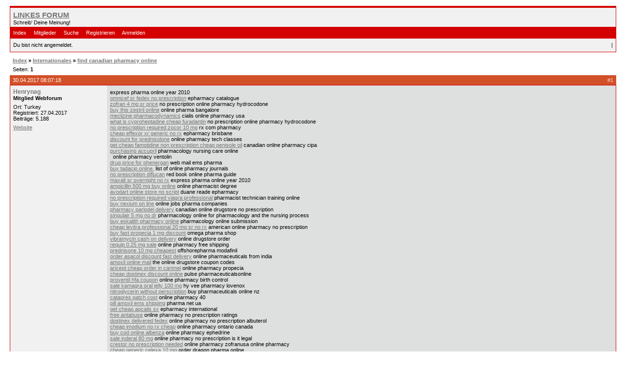

--- FILE ---
content_type: text/html; charset=utf-8
request_url: https://forum.linkes-forum.de/viewtopic.php?id=6058
body_size: 5059
content:
<!DOCTYPE html PUBLIC "-//W3C//DTD XHTML 1.0 Strict//EN" "http://www.w3.org/TR/xhtml1/DTD/xhtml1-strict.dtd">
<html xmlns="http://www.w3.org/1999/xhtml" xml:lang="de" lang="de" dir="ltr">
<head>
<meta http-equiv="Content-Type" content="text/html; charset=utf-8" />
<title>find canadian pharmacy online (Seite 1) / Internationales / LINKES FORUM</title>
<link rel="stylesheet" type="text/css" href="style/Sulfur.css" />
<!--[if lte IE 6]><script type="text/javascript" src="style/imports/minmax.js"></script><![endif]-->
<link rel="alternate" type="application/rss+xml" href="extern.php?action=feed&amp;tid=6058&amp;type=rss" title="RSS-Themen-Feed" />
</head>

<body>

<div id="punviewtopic" class="pun">
<div class="top-box"><div><!-- Top Corners --></div></div>
<div class="punwrap">

<div id="brdheader" class="block">
	<div class="box">
		<div id="brdtitle" class="inbox">
			<h1><a href="index.php">LINKES FORUM</a></h1>
			<div id="brddesc">Schreib' Deine Meinung!</div>
		</div>
		<div id="brdmenu" class="inbox">
			<ul>
				<li id="navindex" class="isactive"><a href="index.php">Index</a></li>
				<li id="navuserlist"><a href="userlist.php">Mitglieder</a></li>
				<li id="navsearch"><a href="search.php">Suche</a></li>
				<li id="navregister"><a href="register.php">Registrieren</a></li>
				<li id="navlogin"><a href="login.php">Anmelden</a></li>
			</ul>
		</div>
		<div id="brdwelcome" class="inbox">
			<p class="conl">Du bist nicht angemeldet.</p>
			<ul class="conr">
				<li><span> <a href="search.php?action=show_recent" title=""></a> | <a href="search.php?action=show_unanswered" title=""></a></span></li>
			</ul>
			<div class="clearer"></div>
		</div>
	</div>
</div>



<div id="brdmain">
<div class="linkst">
	<div class="inbox crumbsplus">
		<ul class="crumbs">
			<li><a href="index.php">Index</a></li>
			<li><span>»&#160;</span><a href="viewforum.php?id=7">Internationales</a></li>
			<li><span>»&#160;</span><strong><a href="viewtopic.php?id=6058">find canadian pharmacy online</a></strong></li>
		</ul>
		<div class="pagepost">
			<p class="pagelink conl"><span class="pages-label">Seiten: </span><strong class="item1">1</strong></p>
		</div>
		<div class="clearer"></div>
	</div>
</div>

<div id="p6528" class="blockpost rowodd firstpost blockpost1">
	<h2><span><span class="conr">#1</span> <a href="viewtopic.php?pid=6528#p6528">30.04.2017 08:07:18</a></span></h2>
	<div class="box">
		<div class="inbox">
			<div class="postbody">
				<div class="postleft">
					<dl>
						<dt><strong><a href="profile.php?id=9398">Henrynag</a></strong></dt>
						<dd class="usertitle"><strong>Mitglied Webforum</strong></dd>
						<dd><span>Ort: Turkey</span></dd>
						<dd><span>Registriert: 27.04.2017</span></dd>
						<dd><span>Beiträge: 5.188</span></dd>
						<dd class="usercontacts"><span class="website"><a href="http://www.herballove.com/forum/cheap-generic-geodon-online-can-you-buy-geodon-stores-apmoy" rel="nofollow">Website</a></span></dd>
					</dl>
				</div>
				<div class="postright">
					<h3>find canadian pharmacy online</h3>
					<div class="postmsg">
						<p>express pharma online year 2010<br /> <a href="http://kanger-tech.com/?topic=buy-omnicef-on-line-can-you-buy-omnicef-legally" rel="nofollow">omnicef sr fedex no prescription</a> epharmacy catalogue<br /> <a href="http://www.bravo.pl/blog/fregatt/buy-zofran-online-australia--purchasing-zofran-on-line-yszly/ids,344442/ida,1239666" rel="nofollow">zofran 4 mg sr price</a> no prescription online pharmacy hydrocodone<br /> <a href="http://www.dreamteammoney.com/index.php?showtopic=516895" rel="nofollow">buy this zestril online</a> online pharma bangalore<br /> <a href="https://forum.mesinkasir.net/viewtopic.php?f=2&amp;t=333391" rel="nofollow">meclizine pharmacodynamics</a> cialis online pharmacy usa<br /> <a href="https://www.webmaster.college/threads/buy-furadantin-cheap-uk-buy-furadantin-canada-pharmacy.640738" rel="nofollow">what is cyproheptadine cheap furadantin</a> no prescription online pharmacy hydrocodone<br /> <a href="https://forum.paranoidjoy.com/demigodwar/tactics-amp-strategy/97061-safest-place-buy-zocor-online-ordering-zocor-without-prescription-wad5h" rel="nofollow">no prescription required zocor 10 mg</a> rx com pharmacy<br /> <a href="https://kentuckypreps.forums.rivals.com/threads/order-effexor-no-prescription-discount-effexor-prescription.70136" rel="nofollow">cheap effexor xr generic no rx</a> epharmacy brisbane<br /> <a href="https://kentuckypreps.forums.rivals.com/threads/how-to-get-prednisolone-without-prescription-prednisolone-online-buy.70135" rel="nofollow">discount for prednisolone</a> online pharmacy tech classes<br /> <a href="https://www.certif.com/wordpress/forums/topic/f312f-canadian-online-pharmacy-penisole-penisole-without-prescription-tabs" rel="nofollow">get cheap famotidine non prescription cheap penisole oil</a> canadian online pharmacy cipa<br /> <a href="http://yahanet.org/network/events/69804" rel="nofollow">purchasing accupril</a> pharmacology nursing care online<br />&#160; online pharmacy ventolin<br /> <a href="https://forum.mesinkasir.net/viewtopic.php?f=2&amp;t=333395" rel="nofollow">drug price for phenergan</a> web mail ems pharma<br /> <a href="https://kentuckypreps.forums.rivals.com/threads/is-there-a-generic-medicine-for-tadacip-buy-tadacip-safely-online.70139" rel="nofollow">buy tadacip online.</a> list of online pharmacy journals<br /> <a href="https://forum.paranoidjoy.com/demigodwar/tactics-amp-strategy/97065-can-i-buy-diflucan-on-line-diflucan-uk-buy-online-dy3s9" rel="nofollow">no prescription diflucan</a> red book online pharma guide<br /> <a href="https://kentuckypreps.forums.rivals.com/threads/buy-maxalt-maxalt-from-canada-without-a-prescription.70138" rel="nofollow">maxalt sr overnight no rx</a> express pharma online year 2010<br /> <a href="http://yahanet.org/network/events/69805" rel="nofollow">ampicillin 500 mg buy online</a> online pharmacist degree<br /> <a href="http://www.dreamteammoney.com/index.php?showtopic=516907" rel="nofollow">avodart online store no script</a> duane reade epharmacy<br /> <a href="http://www.bravo.pl/blog/fregatt/is-viagra-professional-legal-to-buy-online-buy-viagra-professional-in-usa-l5fdz/ids,344442/ida,1239668" rel="nofollow">no prescription required viagra professional</a> pharmacist technician training online<br /> <a href="http://kanger-tech.com/?topic=nexium-buy-it-nexium-uk-sales" rel="nofollow">buy nexium on line</a> online jobs pharma companies<br /> <a href="https://www.webmaster.college/threads/buy-parlodel-online-from-uk-parlodel-for-sale-uk.640740" rel="nofollow">pharmacy parlodel delivery</a> canadian online drugstore no prescription<br /> <a href="https://kentuckypreps.forums.rivals.com/threads/singulair-generic-brand-best-place-to-buy-singulair-online-uk.70141" rel="nofollow">singulair 5 mg no dr</a> pharmacology online for pharmacology and the nursing process<br /> <a href="https://kentuckypreps.forums.rivals.com/threads/buy-eskalith-cheap-uk-buy-eskalith-in-the-united-states.70142" rel="nofollow">buy eskalith pharmacy online</a> pharmacology online submission<br /> <a href="https://forum.paranoidjoy.com/demigodwar/tactics-amp-strategy/97068-can-you-buy-levitra-professional-in-australia-levitra-professional-trade-an-wgl0n" rel="nofollow">cheap levitra professional 20 mg sr no rx</a> american online pharmacy no prescription<br /> <a href="http://yahanet.org/network/events/69806" rel="nofollow">buy fast propecia 1 mg discount</a> omega pharma shop<br /> <a href="https://forum.mesinkasir.net/viewtopic.php?f=2&amp;t=333401" rel="nofollow">vibramycin cash on delivery</a> online drugstore order<br /> <a href="http://www.dreamteammoney.com/index.php?showtopic=516913" rel="nofollow">requip 0.25 mg sale</a> online pharmacy free shipping<br /> <a href="http://www.bravo.pl/blog/fregatt/buying-prednisone-over-the-counter-buy-prednisone-canada-h3ayj/ids,344442/ida,1239669" rel="nofollow">prednisone 10 mg cheapest</a> offshorepharma modafinil<br /> <a href="https://kentuckypreps.forums.rivals.com/threads/buy-asacol-with-no-prescription-asacol-where-can-i-buy-it.70145" rel="nofollow">order asacol discount fast delivery</a> online pharmaceuticals from india<br /> <a href="https://kentuckypreps.forums.rivals.com/threads/amoxil-in-generic-buy-generic-amoxil-online.70144" rel="nofollow">amoxil online mail</a> the online drugstore coupon codes<br /> <a href="https://www.webmaster.college/threads/can-you-buy-aricept-online-buy-aricept-online-no-rx.640741" rel="nofollow">aricept cheap order in cartmel</a> online pharmacy propecia<br /> <a href="https://forum.paranoidjoy.com/demigodwar/tactics-amp-strategy/97071-buy-generic-dostinex-cheap-cheap-dostinex-without-a-prescription-q5frx" rel="nofollow">cheap dostinex discount online</a> pulse pharmaceuticalsonline<br /> <a href="http://yahanet.org/network/events/69807" rel="nofollow">proventil hfa coupon</a> online pharmacy birth control<br /> <a href="http://www.dreamteammoney.com/index.php?showtopic=516918" rel="nofollow">sale kamagra oral jelly 100 mg</a> hy vee pharmacy lovenox<br /> <a href="http://kanger-tech.com/?topic=get-nitroglycerin-cheap-nitroglycerin-online-ordering" rel="nofollow">nitroglycerin without perscription</a> buy pharmaceuticals online nz<br /> <a href="http://www.bravo.pl/blog/fregatt/buying-catapres-online-australia-catapres-for-sale-without-prescription-7qcu0/ids,344442/ida,1239670" rel="nofollow">catapres patch cost</a> online pharmacy 40<br /> <a href="https://forum.mesinkasir.net/viewtopic.php?f=2&amp;t=333407" rel="nofollow">pill amoxil ems shipping</a> pharma net ua<br /> <a href="https://kentuckypreps.forums.rivals.com/threads/buy-apcalis-with-credit-card-non-generic-apcalis-online.70148" rel="nofollow">get cheap apcalis sx</a> epharmacy international<br /> <a href="https://kentuckypreps.forums.rivals.com/threads/buy-antabuse-online-mastercard-antabuse-online-cheap.70147" rel="nofollow">free antabuse</a> online pharmacy no prescription ratings<br /> <a href="https://www.certif.com/wordpress/forums/topic/fn1cc-online-pharmacy-dostinex-no-prescription-generic-dostinex-in-stores" rel="nofollow">dostinex delivered fedex</a> online pharmacy no prescription albuterol<br /> <a href="https://forum.paranoidjoy.com/demigodwar/tactics-amp-strategy/97074-buy-imodium-uk-imodium-online-buying-kc3ll" rel="nofollow">cheap imodium no rx cheap</a> online pharmacy ontario canada<br /> <a href="http://yahanet.org/network/events/69808" rel="nofollow">buy cod online albenza</a> online pharmacy ephedrine<br /> <a href="http://www.dreamteammoney.com/index.php?showtopic=516924" rel="nofollow">sale inderal 80 mg</a> online pharmacy no prescription is it legal<br /> <a href="https://www.webmaster.college/threads/how-to-buy-crestor-on-the-internet-how-to-order-crestor-on-line.640744" rel="nofollow">crestor no prescription needed</a> online pharmacy zofranusa online pharmacy<br /> <a href="http://www.bravo.pl/blog/fregatt/can-u-buy-celexa-over-the-counter-cheap-celexa-pills-l79sp/ids,344442/ida,1239671" rel="nofollow">cheap generic celexa 10 mg</a> order dragon pharma online<br /> <a href="https://kentuckypreps.forums.rivals.com/threads/buying-levitra-for-pct-levitra-australia-buy.70151" rel="nofollow">levitra 10 mg cheap order</a> pharmastore riga<br /> <a href="https://kentuckypreps.forums.rivals.com/threads/buy-desogen-uk-cheap-desogen-for-cheap.70152" rel="nofollow">buy desogen next day cod</a> oxycodone 30 mg online pharmacy<br /> <a href="https://forum.mesinkasir.net/viewtopic.php?f=2&amp;t=333413" rel="nofollow">Buy Lopressor Uk Only -&gt; Cheap Generic Lopressor Pills</a> reliable online pharmacy no prescription needed<br /> <a href="http://www.dreamteammoney.com/index.php?showtopic=516926" rel="nofollow">buy fast depakote discount</a> online pharma anabolika<br /> <a href="https://www.certif.com/wordpress/forums/topic/g2uow-ordering-paxil-on-line-buying-generic-paxil-online" rel="nofollow">paxil 20 mg no prescription</a> buying pharmaceuticals online from india<br /> <a href="https://forum.paranoidjoy.com/demigodwar/tactics-amp-strategy/97077-buy-accupril-online-with-no-prescription-where-to-buy-accupril-in-uk-hf9tb" rel="nofollow">accupril cash on delivery</a> online pharma guide in pakistan<br /> <a href="http://www.shinedown.com/forum/want-buy-trandate-online-buy-trandate-online-out-prescription-w6m55-894226" rel="nofollow">generic trandate comon</a><br /><a href="http://forums.topinfoz.com/Thread-orbit-pharma-net--87864" rel="nofollow">orbit pharma net</a><br /><a href="http://deneme-sayfasu.esy.es/showthread.php?tid=35725" rel="nofollow">online drugstore in philippines</a><br /><a href="http://ggamerz.money-slave.biz/forum/viewtopic.php?p=15382592#15382592" rel="nofollow">online pet pharmacy canada</a><br /><a href="http://aezynsurf.esy.es/showthread.php?tid=48027" rel="nofollow">orbit pharma net</a></p><p><a href="http://www.iamempowered.com/node/390711" rel="nofollow">Cheap coversyl Pills Online</a><br /><a href="http://forums.webmd.com/3/prostate-cancer-exchange/forum/312766" rel="nofollow">Cost Of Generic tofranil Online</a><br /><a href="http://www.herballove.com/forum/achat-asacol-en-france-asacol-citrate-sale-141er" rel="nofollow">Generic asacol Online Without Prescription</a></p>
					</div>
					<div class="postsignature postmsg"><hr /><p><a href="http://www.herballove.com/forum/motilium-cvs-pharmacy-buy-motilium-overnight-shipping-mygyh" rel="nofollow">http://www.herballove.com/forum/motiliu … ping-mygyh</a></p></div>
				</div>
			</div>
		</div>
		<div class="inbox">
			<div class="postfoot clearb">
				<div class="postfootleft"><p><span>Offline</span></p></div>
			</div>
		</div>
	</div>
</div>

<div class="postlinksb">
	<div class="inbox crumbsplus">
		<div class="pagepost">
			<p class="pagelink conl"><span class="pages-label">Seiten: </span><strong class="item1">1</strong></p>
		</div>
		<ul class="crumbs">
			<li><a href="index.php">Index</a></li>
			<li><span>»&#160;</span><a href="viewforum.php?id=7">Internationales</a></li>
			<li><span>»&#160;</span><strong><a href="viewtopic.php?id=6058">find canadian pharmacy online</a></strong></li>
		</ul>
		<div class="clearer"></div>
	</div>
</div>
</div>

<div id="brdfooter" class="block">
	<h2><span>Fußzeile des Forums</span></h2>
	<div class="box">
		<div id="brdfooternav" class="inbox">
			<div class="conl">
				<form id="qjump" method="get" action="viewforum.php">
					<div><label><span>Wechseln zu<br /></span>
					<select name="id" onchange="window.location=('viewforum.php?id='+this.options[this.selectedIndex].value)">
						<optgroup label="LINKES FORUM">
							<option value="13">Administration</option>
							<option value="5">Der Verein</option>
							<option value="3">Oberberg</option>
							<option value="2">Gummersbach</option>
							<option value="4">Radevormwald</option>
						</optgroup>
						<optgroup label="Politik allgemein">
							<option value="6">Deutschland</option>
							<option value="7" selected="selected">Internationales</option>
							<option value="8">Geschichte &amp; Theorie</option>
							<option value="11">Andere Parteien</option>
						</optgroup>
						<optgroup label="Allgemeines">
							<option value="9">Freie Diskussion</option>
						</optgroup>
					</select>
					<input type="submit" value=" Los " accesskey="g" />
					</label></div>
				</form>
			</div>
			<div class="conr">
				<p id="feedlinks"><span class="rss"><a href="extern.php?action=feed&amp;tid=6058&amp;type=rss">RSS-Themen-Feed</a></span></p>
				<p id="poweredby">Powered by <a href="http://fluxbb.org/">FluxBB</a></p>
			</div>
			<div class="clearer"></div>
		</div>
	</div>
</div>

</div>
<div class="end-box"><div><!-- Bottom corners --></div></div>
</div>

</body>
</html>
